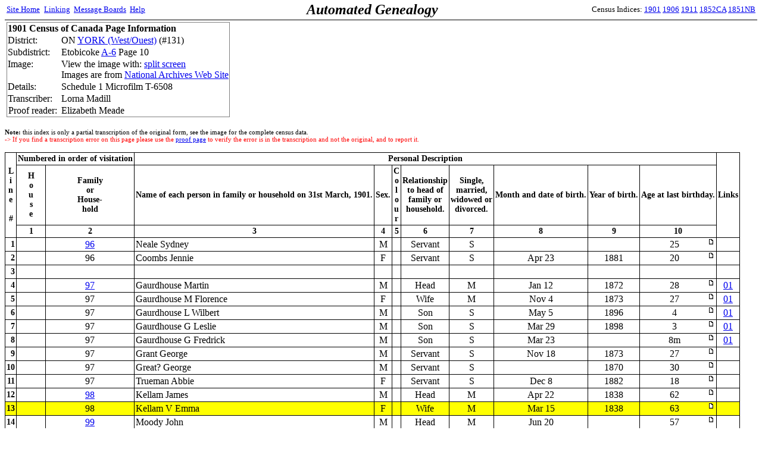

--- FILE ---
content_type: text/html;charset=ISO-8859-1
request_url: http://automatedgenealogy.com/census/View.jsp?id=13876&highlight=13
body_size: 39088
content:

<!DOCTYPE HTML PUBLIC "-//W3C//DTD HTML 4.01 Transitional//EN">
<html>

<head>
<title>Automated Genealogy 1901 Census Transcription Project</title>
<meta http-equiv="Content-Type" content="text/html; charset=ISO-8859-1">
<link REL="STYLESHEET" HREF="/census/site.css" TYPE="text/css">
</head>
<body bgcolor="#FFFFFF" style="margin-top: 0">








<table bgcolor="white" width="100%" cellspacing="0" style="border-bottom: 1px solid #000000; padding: 2">
<tr>
  <td align="left" width2="150"><small><a href="/index.html" target="_top">Site&nbsp;Home</a>&nbsp;<a href="/uidlinks/LinkCentre.jsp" style="padding-left: 4;">Linking</a>&nbsp;&nbsp;<a href="http://forum.automatedgenealogy.com/phpBB3/index.php" target="_top">Message&nbsp;Boards</a>&nbsp;&nbsp;<a href="http://automatedgenealogy.com/wiki/wiki/Main">Help</a></small></td>
  <td align="left" style="font-family: verdana; font-size: 24px; font-weight: bold"><i>Automated&nbsp;Genealogy</i></td>
  <td align="right" width="150"><small>
Census&nbsp;Indices:&nbsp;<a href="/census/index.jsp?locale=en" target="_top">1901</a>&nbsp;<a href="/census06/index.jsp?locale=en" target="_top">1906</a>&nbsp;<a href="/census11/index.jsp?locale=en" target="_top">1911</a>&nbsp;<a href="/census52/index.jsp?locale=en" target="_top">1852CA</a>&nbsp;<a href="/censusnb51/index.jsp?locale=en" target="_top">1851NB</a></small></td>
</tr>
</table>




<table width="100%" border="0"><tr><td>
<table frame="box" rules="none">
<tr><td colspan="2"><b>1901 Census of Canada Page Information</b></td></tr>

<tr><td>District:</td><td>ON <a href="District.jsp?districtId=131">YORK (West/Ouest)</a> (#131)</td></tr>
<tr><td>Subdistrict:</td><td>Etobicoke
    <a href="EnumerationDistrict.jsp?id=1071">A-6</a>
    Page 10</td></tr>
<tr><td valign="top">Image:</td>


<td>View the image with:
<a href="ViewFrame.jsp?id=13876&amp;highlight=13">split screen</a><br>Images are from <a href="http://www.bac-lac.gc.ca/eng/census/1901/Pages/about-census.aspx" target="_new">National Archives Web Site</a></td>

</tr>
<tr><td>Details:</td><td>Schedule 1 Microfilm T-6508</td></tr>

<tr><td>Transcriber:&nbsp;&nbsp;</td><td>Lorna Madill</td></tr>


<tr><td style="padding: 0 6 0 2">Proof&nbsp;reader:</td><td>Elizabeth Meade</td></tr>


</table>
</td><td align="center" style="padding: 10" width="468"
<!-- test -->



</td></tr></table>
<!-- SELECT line FROM fieldnote WHERE pageId=13876 -->
<!-- put(4,150634357) -->
<!-- put(5,150634358) -->
<!-- put(6,150634360) -->
<!-- put(7,150634361) -->
<!-- put(8,150634362) -->
<!-- put(15,15085) -->
<!-- put(16,150634319) -->
<!-- put(20,150634320) -->
<!-- put(21,150288136) -->
<!-- put(28,150288138) -->
<!-- put(36,150634313) -->
<!-- put(37,150634314) -->
<!-- put(38,150634315) -->
<!-- put(39,150634316) -->
<!-- put(40,150634317) -->
<!-- put(41,150634318) -->

<p><small><small><b>Note:</b> this index is only a partial transcription of the original form, see the image for the complete census data.

<br><font color="red"><blink>-&gt;</blink> If you find a transcription error on this page please use the

<a href="ProofFrame.jsp?id=13876">proof page</a>

to verify the error is in the transcription and not the original, and to report it.</font>
</small></small></p>
<table frame="box" rules="all" cellpadding="2" bordercolor="black" STYLE="border-collapse: collapse">
<tr class="Header">
    <td align="center" rowspan="3">L<br />i<br />n<br />e<br />&nbsp;<br />#</td>
    <td align="center" colspan="2">Numbered in order of visitation</td>
    <td align="center" colspan="8">Personal Description</td>

    <td align="center" rowspan="3">Links</td>

</tr>
<tr class="Header">
    <td align="center">H<br />o<br />u<br />s<br />e</td>
    <td align="center">Family<br />or<br />House-<br />hold</td>

    <td align="center">Name&nbsp;of&nbsp;each&nbsp;person in family or household on 31st March, 1901.</td>
    <td align="center">Sex.</td>
    <td align="center">C<br />o<br />l<br />o<br />u<br />r</td>
    <td align="center">Relationship<br />to head of<br />family or<br />household.</td>
    <td align="center">Single,<br>married,<br>widowed or<br>divorced.</td>
    <td align="center">Month and date of birth.</td>
    <td align="center">Year of birth.</td>
    <td align="center">Age at last birthday.</td>
</tr>
<tr class="Header">
  <th>1</th>
  <th>2</th>
  <th>3</th>
  <th>4</th>
  <th>5</th>
  <th>6</th>
  <th>7</th>
  <th>8</th>
  <th>9</th>
  <th>10</th>
</tr>

<tr class="Hand">
<td align="right" class="Header">1</td>
<td>&nbsp;</td>

<td align="center"><a href="DisplayHousehold.jsp?sdid=1071&amp;household=96">96</a></td>

<td>Neale Sydney</td>
<td align="center">M</td>
<td>&nbsp;</td>
<td align="center">Servant</td>
<td align="center">S</td>
<td align="center">&nbsp;&nbsp;&nbsp;</td>
<td align="center">&nbsp;</td>
<td align="center">
<table width="100%" border="0" cellpadding="0" cellspacing="0"><tr><td align="center">
25
</td>
<td align="right" valign="top" width="12">

<a href="View.jsp?id=13876&amp;highlight=1"><img border="0" src="images/icon_minipost.gif" alt="page icon"></a>

</td></tr></table>
</td>

<td>&nbsp;</td>


</tr>

<tr class="Hand">
<td align="right" class="Header">2</td>
<td>&nbsp;</td>

<td align="center">96</td>

<td>Coombs Jennie</td>
<td align="center">F</td>
<td>&nbsp;</td>
<td align="center">Servant</td>
<td align="center">S</td>
<td align="center">Apr&nbsp;23</td>
<td align="center">1881</td>
<td align="center">
<table width="100%" border="0" cellpadding="0" cellspacing="0"><tr><td align="center">
20
</td>
<td align="right" valign="top" width="12">

<a href="View.jsp?id=13876&amp;highlight=2"><img border="0" src="images/icon_minipost.gif" alt="page icon"></a>

</td></tr></table>
</td>

<td>&nbsp;</td>


</tr>

<tr class="Hand">
<td align="right" class="Header">3</td>
<td>&nbsp;</td>

<td align="center">&nbsp;</td>

<td> &nbsp;</td>
<td align="center">&nbsp;</td>
<td>&nbsp;</td>
<td align="center">&nbsp;</td>
<td align="center">&nbsp;</td>
<td align="center">&nbsp;&nbsp;&nbsp;</td>
<td align="center">&nbsp;</td>
<td align="center">
<table width="100%" border="0" cellpadding="0" cellspacing="0"><tr><td align="center">
&nbsp;
</td>
<td align="right" valign="top" width="12">

</td></tr></table>
</td>

<td>&nbsp;</td>


</tr>

<tr class="Hand">
<td align="right" class="Header">4</td>
<td>&nbsp;</td>

<td align="center"><a href="DisplayHousehold.jsp?sdid=1071&amp;household=97">97</a></td>

<td>Gaurdhouse Martin</td>
<td align="center">M</td>
<td>&nbsp;</td>
<td align="center">Head</td>
<td align="center">M</td>
<td align="center">Jan&nbsp;12</td>
<td align="center">1872</td>
<td align="center">
<table width="100%" border="0" cellpadding="0" cellspacing="0"><tr><td align="center">
28
</td>
<td align="right" valign="top" width="12">

<a href="View.jsp?id=13876&amp;highlight=4"><img border="0" src="images/icon_minipost.gif" alt="page icon"></a>

</td></tr></table>
</td>

<td align="center"><a href="/uidlinks/Links.jsp?uid=150634357" title="View linked records:&#10;1901 Census&#10;1911 Census">01</a></td>


</tr>

<tr class="Hand">
<td align="right" class="Header">5</td>
<td>&nbsp;</td>

<td align="center">97</td>

<td>Gaurdhouse M Florence</td>
<td align="center">F</td>
<td>&nbsp;</td>
<td align="center">Wife</td>
<td align="center">M</td>
<td align="center">Nov&nbsp;4</td>
<td align="center">1873</td>
<td align="center">
<table width="100%" border="0" cellpadding="0" cellspacing="0"><tr><td align="center">
27
</td>
<td align="right" valign="top" width="12">

<a href="View.jsp?id=13876&amp;highlight=5"><img border="0" src="images/icon_minipost.gif" alt="page icon"></a>

</td></tr></table>
</td>

<td align="center"><a href="/uidlinks/Links.jsp?uid=150634358" title="View linked records:&#10;1901 Census&#10;1911 Census">01</a></td>


</tr>

<tr class="Hand">
<td align="right" class="Header">6</td>
<td>&nbsp;</td>

<td align="center">97</td>

<td>Gaurdhouse L Wilbert</td>
<td align="center">M</td>
<td>&nbsp;</td>
<td align="center">Son</td>
<td align="center">S</td>
<td align="center">May&nbsp;5</td>
<td align="center">1896</td>
<td align="center">
<table width="100%" border="0" cellpadding="0" cellspacing="0"><tr><td align="center">
4
</td>
<td align="right" valign="top" width="12">

<a href="View.jsp?id=13876&amp;highlight=6"><img border="0" src="images/icon_minipost.gif" alt="page icon"></a>

</td></tr></table>
</td>

<td align="center"><a href="/uidlinks/Links.jsp?uid=150634360" title="View linked records:&#10;1901 Census&#10;1911 Census">01</a></td>


</tr>

<tr class="Hand">
<td align="right" class="Header">7</td>
<td>&nbsp;</td>

<td align="center">97</td>

<td>Gaurdhouse G Leslie</td>
<td align="center">M</td>
<td>&nbsp;</td>
<td align="center">Son</td>
<td align="center">S</td>
<td align="center">Mar&nbsp;29</td>
<td align="center">1898</td>
<td align="center">
<table width="100%" border="0" cellpadding="0" cellspacing="0"><tr><td align="center">
3
</td>
<td align="right" valign="top" width="12">

<a href="View.jsp?id=13876&amp;highlight=7"><img border="0" src="images/icon_minipost.gif" alt="page icon"></a>

</td></tr></table>
</td>

<td align="center"><a href="/uidlinks/Links.jsp?uid=150634361" title="View linked records:&#10;1901 Census&#10;1911 Census">01</a></td>


</tr>

<tr class="Hand">
<td align="right" class="Header">8</td>
<td>&nbsp;</td>

<td align="center">97</td>

<td>Gaurdhouse G Fredrick</td>
<td align="center">M</td>
<td>&nbsp;</td>
<td align="center">Son</td>
<td align="center">S</td>
<td align="center">Mar&nbsp;23</td>
<td align="center">&nbsp;</td>
<td align="center">
<table width="100%" border="0" cellpadding="0" cellspacing="0"><tr><td align="center">
8m
</td>
<td align="right" valign="top" width="12">

<a href="View.jsp?id=13876&amp;highlight=8"><img border="0" src="images/icon_minipost.gif" alt="page icon"></a>

</td></tr></table>
</td>

<td align="center"><a href="/uidlinks/Links.jsp?uid=150634362" title="View linked records:&#10;1901 Census&#10;1911 Census">01</a></td>


</tr>

<tr class="Hand">
<td align="right" class="Header">9</td>
<td>&nbsp;</td>

<td align="center">97</td>

<td>Grant George</td>
<td align="center">M</td>
<td>&nbsp;</td>
<td align="center">Servant</td>
<td align="center">S</td>
<td align="center">Nov&nbsp;18</td>
<td align="center">1873</td>
<td align="center">
<table width="100%" border="0" cellpadding="0" cellspacing="0"><tr><td align="center">
27
</td>
<td align="right" valign="top" width="12">

<a href="View.jsp?id=13876&amp;highlight=9"><img border="0" src="images/icon_minipost.gif" alt="page icon"></a>

</td></tr></table>
</td>

<td>&nbsp;</td>


</tr>

<tr class="Hand">
<td align="right" class="Header">10</td>
<td>&nbsp;</td>

<td align="center">97</td>

<td>Great? George</td>
<td align="center">M</td>
<td>&nbsp;</td>
<td align="center">Servant</td>
<td align="center">S</td>
<td align="center">&nbsp;&nbsp;&nbsp;</td>
<td align="center">1870</td>
<td align="center">
<table width="100%" border="0" cellpadding="0" cellspacing="0"><tr><td align="center">
30
</td>
<td align="right" valign="top" width="12">

<a href="View.jsp?id=13876&amp;highlight=10"><img border="0" src="images/icon_minipost.gif" alt="page icon"></a>

</td></tr></table>
</td>

<td>&nbsp;</td>


</tr>

<tr class="Hand">
<td align="right" class="Header">11<a name="highlight"></a></td>
<td>&nbsp;</td>

<td align="center">97</td>

<td>Trueman Abbie</td>
<td align="center">F</td>
<td>&nbsp;</td>
<td align="center">Servant</td>
<td align="center">S</td>
<td align="center">Dec&nbsp;8</td>
<td align="center">1882</td>
<td align="center">
<table width="100%" border="0" cellpadding="0" cellspacing="0"><tr><td align="center">
18
</td>
<td align="right" valign="top" width="12">

<a href="View.jsp?id=13876&amp;highlight=11"><img border="0" src="images/icon_minipost.gif" alt="page icon"></a>

</td></tr></table>
</td>

<td>&nbsp;</td>


</tr>

<tr class="Hand">
<td align="right" class="Header">12</td>
<td>&nbsp;</td>

<td align="center"><a href="DisplayHousehold.jsp?sdid=1071&amp;household=98">98</a></td>

<td>Kellam James</td>
<td align="center">M</td>
<td>&nbsp;</td>
<td align="center">Head</td>
<td align="center">M</td>
<td align="center">Apr&nbsp;22</td>
<td align="center">1838</td>
<td align="center">
<table width="100%" border="0" cellpadding="0" cellspacing="0"><tr><td align="center">
62
</td>
<td align="right" valign="top" width="12">

<a href="View.jsp?id=13876&amp;highlight=12"><img border="0" src="images/icon_minipost.gif" alt="page icon"></a>

</td></tr></table>
</td>

<td>&nbsp;</td>


</tr>

<tr class="Hand" bgcolor="yellow">
<td align="right" class="Header">13</td>
<td>&nbsp;</td>

<td align="center">98</td>

<td>Kellam V Emma</td>
<td align="center">F</td>
<td>&nbsp;</td>
<td align="center">Wife</td>
<td align="center">M</td>
<td align="center">Mar&nbsp;15</td>
<td align="center">1838</td>
<td align="center">
<table width="100%" border="0" cellpadding="0" cellspacing="0"><tr><td align="center">
63
</td>
<td align="right" valign="top" width="12">

<a href="View.jsp?id=13876&amp;highlight=13"><img border="0" src="images/icon_minipost.gif" alt="page icon"></a>

</td></tr></table>
</td>

<td>&nbsp;</td>


</tr>

<tr class="Hand">
<td align="right" class="Header">14</td>
<td>&nbsp;</td>

<td align="center"><a href="DisplayHousehold.jsp?sdid=1071&amp;household=99">99</a></td>

<td>Moody John</td>
<td align="center">M</td>
<td>&nbsp;</td>
<td align="center">Head</td>
<td align="center">M</td>
<td align="center">Jun&nbsp;20</td>
<td align="center">&nbsp;</td>
<td align="center">
<table width="100%" border="0" cellpadding="0" cellspacing="0"><tr><td align="center">
57
</td>
<td align="right" valign="top" width="12">

<a href="View.jsp?id=13876&amp;highlight=14"><img border="0" src="images/icon_minipost.gif" alt="page icon"></a>

</td></tr></table>
</td>

<td>&nbsp;</td>


</tr>

<tr class="Hand">
<td align="right" class="Header">15</td>
<td>&nbsp;</td>

<td align="center">99</td>

<td>Moody Elizabeth</td>
<td align="center">F</td>
<td>&nbsp;</td>
<td align="center">Wife</td>
<td align="center">M</td>
<td align="center">Jul&nbsp;22</td>
<td align="center">1852</td>
<td align="center">
<table width="100%" border="0" cellpadding="0" cellspacing="0"><tr><td align="center">
48
</td>
<td align="right" valign="top" width="12">

<a href="View.jsp?id=13876&amp;highlight=15"><img border="0" src="images/icon_minipost.gif" alt="page icon"></a>

</td></tr></table>
</td>

<td align="center"><a href="/uidlinks/Links.jsp?uid=15085" title="View linked records:&#10;1901 Census&#10;1911 Census">01</a></td>


</tr>

<tr class="Hand">
<td align="right" class="Header">16</td>
<td>&nbsp;</td>

<td align="center">99</td>

<td>Moody W John</td>
<td align="center">M</td>
<td>&nbsp;</td>
<td align="center">Son</td>
<td align="center">S</td>
<td align="center">Jan&nbsp;19</td>
<td align="center">1873</td>
<td align="center">
<table width="100%" border="0" cellpadding="0" cellspacing="0"><tr><td align="center">
28
</td>
<td align="right" valign="top" width="12">

<a href="View.jsp?id=13876&amp;highlight=16"><img border="0" src="images/icon_minipost.gif" alt="page icon"></a>

</td></tr></table>
</td>

<td align="center"><a href="/uidlinks/Links.jsp?uid=150634319" title="View linked records:&#10;1901 Census&#10;1911 Census">01</a></td>


</tr>

<tr class="Hand">
<td align="right" class="Header">17</td>
<td>&nbsp;</td>

<td align="center">99</td>

<td>Moody J Sarah</td>
<td align="center">F</td>
<td>&nbsp;</td>
<td align="center">Daughter</td>
<td align="center">S</td>
<td align="center">Mar&nbsp;11</td>
<td align="center">1877</td>
<td align="center">
<table width="100%" border="0" cellpadding="0" cellspacing="0"><tr><td align="center">
24
</td>
<td align="right" valign="top" width="12">

<a href="View.jsp?id=13876&amp;highlight=17"><img border="0" src="images/icon_minipost.gif" alt="page icon"></a>

</td></tr></table>
</td>

<td>&nbsp;</td>


</tr>

<tr class="Hand">
<td align="right" class="Header">18</td>
<td>&nbsp;</td>

<td align="center">99</td>

<td>Moody W Robert</td>
<td align="center">M</td>
<td>&nbsp;</td>
<td align="center">Son</td>
<td align="center">S</td>
<td align="center">Apr&nbsp;29</td>
<td align="center">1879</td>
<td align="center">
<table width="100%" border="0" cellpadding="0" cellspacing="0"><tr><td align="center">
21
</td>
<td align="right" valign="top" width="12">

<a href="View.jsp?id=13876&amp;highlight=18"><img border="0" src="images/icon_minipost.gif" alt="page icon"></a>

</td></tr></table>
</td>

<td>&nbsp;</td>


</tr>

<tr class="Hand">
<td align="right" class="Header">19</td>
<td>&nbsp;</td>

<td align="center">99</td>

<td>Moody M Mary</td>
<td align="center">F</td>
<td>&nbsp;</td>
<td align="center">Daughter</td>
<td align="center">S</td>
<td align="center">Jan&nbsp;26</td>
<td align="center">1881</td>
<td align="center">
<table width="100%" border="0" cellpadding="0" cellspacing="0"><tr><td align="center">
20
</td>
<td align="right" valign="top" width="12">

<a href="View.jsp?id=13876&amp;highlight=19"><img border="0" src="images/icon_minipost.gif" alt="page icon"></a>

</td></tr></table>
</td>

<td>&nbsp;</td>


</tr>

<tr class="Hand">
<td align="right" class="Header">20</td>
<td>&nbsp;</td>

<td align="center">99</td>

<td>Moody W. George</td>
<td align="center">M</td>
<td>&nbsp;</td>
<td align="center">Son</td>
<td align="center">S</td>
<td align="center">Apr&nbsp;9</td>
<td align="center">1888</td>
<td align="center">
<table width="100%" border="0" cellpadding="0" cellspacing="0"><tr><td align="center">
13
</td>
<td align="right" valign="top" width="12">

<a href="View.jsp?id=13876&amp;highlight=20"><img border="0" src="images/icon_minipost.gif" alt="page icon"></a>

</td></tr></table>
</td>

<td align="center"><a href="/uidlinks/Links.jsp?uid=150634320" title="View linked records:&#10;1901 Census&#10;1911 Census">01</a></td>


</tr>

<tr class="Hand">
<td align="right" class="Header">21</td>
<td>&nbsp;</td>

<td align="center"><a href="DisplayHousehold.jsp?sdid=1071&amp;household=100">100</a></td>

<td>Codlin Thomas</td>
<td align="center">M</td>
<td>&nbsp;</td>
<td align="center">Head</td>
<td align="center">M</td>
<td align="center">&nbsp;&nbsp;&nbsp;</td>
<td align="center">1840</td>
<td align="center">
<table width="100%" border="0" cellpadding="0" cellspacing="0"><tr><td align="center">
62
</td>
<td align="right" valign="top" width="12">

<a href="View.jsp?id=13876&amp;highlight=21"><img border="0" src="images/icon_minipost.gif" alt="page icon"></a>

</td></tr></table>
</td>

<td align="center"><a href="/uidlinks/Links.jsp?uid=150288136" title="View linked records:&#10;1901 Census&#10;1911 Census">01</a></td>


</tr>

<tr class="Hand">
<td align="right" class="Header">22</td>
<td>&nbsp;</td>

<td align="center">100</td>

<td>Codlin E Annie</td>
<td align="center">F</td>
<td>&nbsp;</td>
<td align="center">Wife</td>
<td align="center">M</td>
<td align="center">Oct&nbsp;7</td>
<td align="center">&nbsp;</td>
<td align="center">
<table width="100%" border="0" cellpadding="0" cellspacing="0"><tr><td align="center">
44
</td>
<td align="right" valign="top" width="12">

<a href="View.jsp?id=13876&amp;highlight=22"><img border="0" src="images/icon_minipost.gif" alt="page icon"></a>

</td></tr></table>
</td>

<td>&nbsp;</td>


</tr>

<tr class="Hand">
<td align="right" class="Header">23</td>
<td>&nbsp;</td>

<td align="center">100</td>

<td>Codlin James</td>
<td align="center">M</td>
<td>&nbsp;</td>
<td align="center">Son</td>
<td align="center">S</td>
<td align="center">Aug&nbsp;19</td>
<td align="center">1880</td>
<td align="center">
<table width="100%" border="0" cellpadding="0" cellspacing="0"><tr><td align="center">
20
</td>
<td align="right" valign="top" width="12">

<a href="View.jsp?id=13876&amp;highlight=23"><img border="0" src="images/icon_minipost.gif" alt="page icon"></a>

</td></tr></table>
</td>

<td>&nbsp;</td>


</tr>

<tr class="Hand">
<td align="right" class="Header">24</td>
<td>&nbsp;</td>

<td align="center">100</td>

<td>Codlin Fredrick</td>
<td align="center">M</td>
<td>&nbsp;</td>
<td align="center">Son</td>
<td align="center">S</td>
<td align="center">Jan&nbsp;12</td>
<td align="center">1882</td>
<td align="center">
<table width="100%" border="0" cellpadding="0" cellspacing="0"><tr><td align="center">
19
</td>
<td align="right" valign="top" width="12">

<a href="View.jsp?id=13876&amp;highlight=24"><img border="0" src="images/icon_minipost.gif" alt="page icon"></a>

</td></tr></table>
</td>

<td>&nbsp;</td>


</tr>

<tr class="Hand">
<td align="right" class="Header">25</td>
<td>&nbsp;</td>

<td align="center">100</td>

<td>Codlin Ida</td>
<td align="center">F</td>
<td>&nbsp;</td>
<td align="center">Daughter</td>
<td align="center">S</td>
<td align="center">Jul&nbsp;19</td>
<td align="center">1884</td>
<td align="center">
<table width="100%" border="0" cellpadding="0" cellspacing="0"><tr><td align="center">
16
</td>
<td align="right" valign="top" width="12">

<a href="View.jsp?id=13876&amp;highlight=25"><img border="0" src="images/icon_minipost.gif" alt="page icon"></a>

</td></tr></table>
</td>

<td>&nbsp;</td>


</tr>

<tr class="Hand">
<td align="right" class="Header">26</td>
<td>&nbsp;</td>

<td align="center">100</td>

<td>Codlin Ethel</td>
<td align="center">F</td>
<td>&nbsp;</td>
<td align="center">Daughter</td>
<td align="center">S</td>
<td align="center">Jan&nbsp;23</td>
<td align="center">1889</td>
<td align="center">
<table width="100%" border="0" cellpadding="0" cellspacing="0"><tr><td align="center">
12
</td>
<td align="right" valign="top" width="12">

<a href="View.jsp?id=13876&amp;highlight=26"><img border="0" src="images/icon_minipost.gif" alt="page icon"></a>

</td></tr></table>
</td>

<td>&nbsp;</td>


</tr>

<tr class="Hand">
<td align="right" class="Header">27</td>
<td>&nbsp;</td>

<td align="center">100</td>

<td>Codlin George</td>
<td align="center">M</td>
<td>&nbsp;</td>
<td align="center">Son</td>
<td align="center">S</td>
<td align="center">Feb&nbsp;24</td>
<td align="center">1891</td>
<td align="center">
<table width="100%" border="0" cellpadding="0" cellspacing="0"><tr><td align="center">
10
</td>
<td align="right" valign="top" width="12">

<a href="View.jsp?id=13876&amp;highlight=27"><img border="0" src="images/icon_minipost.gif" alt="page icon"></a>

</td></tr></table>
</td>

<td>&nbsp;</td>


</tr>

<tr class="Hand">
<td align="right" class="Header">28</td>
<td>&nbsp;</td>

<td align="center"><a href="DisplayHousehold.jsp?sdid=1071&amp;household=101">101</a></td>

<td>Appleby Thomas</td>
<td align="center">M</td>
<td>&nbsp;</td>
<td align="center">Head</td>
<td align="center">M</td>
<td align="center">May&nbsp;29</td>
<td align="center">1853</td>
<td align="center">
<table width="100%" border="0" cellpadding="0" cellspacing="0"><tr><td align="center">
47
</td>
<td align="right" valign="top" width="12">

<a href="View.jsp?id=13876&amp;highlight=28"><img border="0" src="images/icon_minipost.gif" alt="page icon"></a>

</td></tr></table>
</td>

<td align="center"><a href="/uidlinks/Links.jsp?uid=150288138" title="View linked records:&#10;1901 Census&#10;1911 Census">01</a></td>


</tr>

<tr class="Hand">
<td align="right" class="Header">29</td>
<td>&nbsp;</td>

<td align="center">101</td>

<td>Appleby J Eliza</td>
<td align="center">F</td>
<td>&nbsp;</td>
<td align="center">Wife</td>
<td align="center">M</td>
<td align="center">May&nbsp;24</td>
<td align="center">1871</td>
<td align="center">
<table width="100%" border="0" cellpadding="0" cellspacing="0"><tr><td align="center">
39
</td>
<td align="right" valign="top" width="12">

<a href="View.jsp?id=13876&amp;highlight=29"><img border="0" src="images/icon_minipost.gif" alt="page icon"></a>

</td></tr></table>
</td>

<td>&nbsp;</td>


</tr>

<tr class="Hand">
<td align="right" class="Header">30</td>
<td>&nbsp;</td>

<td align="center">101</td>

<td>Appleby ? William</td>
<td align="center">M</td>
<td>&nbsp;</td>
<td align="center">Son</td>
<td align="center">S</td>
<td align="center">Jun&nbsp;22</td>
<td align="center">1884</td>
<td align="center">
<table width="100%" border="0" cellpadding="0" cellspacing="0"><tr><td align="center">
16
</td>
<td align="right" valign="top" width="12">

<a href="View.jsp?id=13876&amp;highlight=30"><img border="0" src="images/icon_minipost.gif" alt="page icon"></a>

</td></tr></table>
</td>

<td>&nbsp;</td>


</tr>

<tr class="Hand">
<td align="right" class="Header">31</td>
<td>&nbsp;</td>

<td align="center">101</td>

<td>Appleby B Oliver</td>
<td align="center">M</td>
<td>&nbsp;</td>
<td align="center">Son</td>
<td align="center">S</td>
<td align="center">Sep&nbsp;6</td>
<td align="center">1887</td>
<td align="center">
<table width="100%" border="0" cellpadding="0" cellspacing="0"><tr><td align="center">
13
</td>
<td align="right" valign="top" width="12">

<a href="View.jsp?id=13876&amp;highlight=31"><img border="0" src="images/icon_minipost.gif" alt="page icon"></a>

</td></tr></table>
</td>

<td>&nbsp;</td>


</tr>

<tr class="Hand">
<td align="right" class="Header">32</td>
<td>&nbsp;</td>

<td align="center">101</td>

<td>Appleby F Franklin</td>
<td align="center">M</td>
<td>&nbsp;</td>
<td align="center">Son</td>
<td align="center">S</td>
<td align="center">Aug&nbsp;28</td>
<td align="center">1889</td>
<td align="center">
<table width="100%" border="0" cellpadding="0" cellspacing="0"><tr><td align="center">
11
</td>
<td align="right" valign="top" width="12">

<a href="View.jsp?id=13876&amp;highlight=32"><img border="0" src="images/icon_minipost.gif" alt="page icon"></a>

</td></tr></table>
</td>

<td>&nbsp;</td>


</tr>

<tr class="Hand">
<td align="right" class="Header">33</td>
<td>&nbsp;</td>

<td align="center">101</td>

<td>Appleby J Orris</td>
<td align="center">F</td>
<td>&nbsp;</td>
<td align="center">Daughter</td>
<td align="center">S</td>
<td align="center">Aug&nbsp;30</td>
<td align="center">1892</td>
<td align="center">
<table width="100%" border="0" cellpadding="0" cellspacing="0"><tr><td align="center">
8
</td>
<td align="right" valign="top" width="12">

<a href="View.jsp?id=13876&amp;highlight=33"><img border="0" src="images/icon_minipost.gif" alt="page icon"></a>

</td></tr></table>
</td>

<td>&nbsp;</td>


</tr>

<tr class="Hand">
<td align="right" class="Header">34</td>
<td>&nbsp;</td>

<td align="center">101</td>

<td>Appleby A Rubenia?</td>
<td align="center">F</td>
<td>&nbsp;</td>
<td align="center">Daughter</td>
<td align="center">S</td>
<td align="center">Oct&nbsp;25</td>
<td align="center">&nbsp;</td>
<td align="center">
<table width="100%" border="0" cellpadding="0" cellspacing="0"><tr><td align="center">
6
</td>
<td align="right" valign="top" width="12">

<a href="View.jsp?id=13876&amp;highlight=34"><img border="0" src="images/icon_minipost.gif" alt="page icon"></a>

</td></tr></table>
</td>

<td>&nbsp;</td>


</tr>

<tr class="Hand">
<td align="right" class="Header">35</td>
<td>&nbsp;</td>

<td align="center">101</td>

<td>Appleby H Alice</td>
<td align="center">F</td>
<td>&nbsp;</td>
<td align="center">Daughter</td>
<td align="center">S</td>
<td align="center">Dec&nbsp;14</td>
<td align="center">1900</td>
<td align="center">
<table width="100%" border="0" cellpadding="0" cellspacing="0"><tr><td align="center">
1
</td>
<td align="right" valign="top" width="12">

<a href="View.jsp?id=13876&amp;highlight=35"><img border="0" src="images/icon_minipost.gif" alt="page icon"></a>

</td></tr></table>
</td>

<td>&nbsp;</td>


</tr>

<tr class="Hand">
<td align="right" class="Header">36</td>
<td>&nbsp;</td>

<td align="center"><a href="DisplayHousehold.jsp?sdid=1071&amp;household=102">102</a></td>

<td>Colhoun John</td>
<td align="center">M</td>
<td>&nbsp;</td>
<td align="center">Head</td>
<td align="center">M</td>
<td align="center">Mar&nbsp;20</td>
<td align="center">1864</td>
<td align="center">
<table width="100%" border="0" cellpadding="0" cellspacing="0"><tr><td align="center">
36
</td>
<td align="right" valign="top" width="12">

<a href="View.jsp?id=13876&amp;highlight=36"><img border="0" src="images/icon_minipost.gif" alt="page icon"></a>

</td></tr></table>
</td>

<td align="center"><a href="/uidlinks/Links.jsp?uid=150634313" title="View linked records:&#10;1901 Census&#10;1911 Census">01</a></td>


</tr>

<tr class="Hand">
<td align="right" class="Header">37</td>
<td>&nbsp;</td>

<td align="center">102</td>

<td>Colhoun Emly</td>
<td align="center">F</td>
<td>&nbsp;</td>
<td align="center">Wife</td>
<td align="center">M</td>
<td align="center">Aug&nbsp;28</td>
<td align="center">1867</td>
<td align="center">
<table width="100%" border="0" cellpadding="0" cellspacing="0"><tr><td align="center">
33
</td>
<td align="right" valign="top" width="12">

<a href="View.jsp?id=13876&amp;highlight=37"><img border="0" src="images/icon_minipost.gif" alt="page icon"></a>

</td></tr></table>
</td>

<td align="center"><a href="/uidlinks/Links.jsp?uid=150634314" title="View linked records:&#10;1901 Census&#10;1911 Census">01</a></td>


</tr>

<tr class="Hand">
<td align="right" class="Header">38</td>
<td>&nbsp;</td>

<td align="center">102</td>

<td>Colhoun K Ella</td>
<td align="center">F</td>
<td>&nbsp;</td>
<td align="center">Daughter</td>
<td align="center">S</td>
<td align="center">Aug&nbsp;31</td>
<td align="center">1893</td>
<td align="center">
<table width="100%" border="0" cellpadding="0" cellspacing="0"><tr><td align="center">
7
</td>
<td align="right" valign="top" width="12">

<a href="View.jsp?id=13876&amp;highlight=38"><img border="0" src="images/icon_minipost.gif" alt="page icon"></a>

</td></tr></table>
</td>

<td align="center"><a href="/uidlinks/Links.jsp?uid=150634315" title="View linked records:&#10;1901 Census&#10;1911 Census">01</a></td>


</tr>

<tr class="Hand">
<td align="right" class="Header">39</td>
<td>&nbsp;</td>

<td align="center">102</td>

<td>Colhoun E John</td>
<td align="center">M</td>
<td>&nbsp;</td>
<td align="center">Son</td>
<td align="center">S</td>
<td align="center">Oct&nbsp;30</td>
<td align="center">1895</td>
<td align="center">
<table width="100%" border="0" cellpadding="0" cellspacing="0"><tr><td align="center">
5
</td>
<td align="right" valign="top" width="12">

<a href="View.jsp?id=13876&amp;highlight=39"><img border="0" src="images/icon_minipost.gif" alt="page icon"></a>

</td></tr></table>
</td>

<td align="center"><a href="/uidlinks/Links.jsp?uid=150634316" title="View linked records:&#10;1901 Census&#10;1911 Census">01</a></td>


</tr>

<tr class="Hand">
<td align="right" class="Header">40</td>
<td>&nbsp;</td>

<td align="center">102</td>

<td>Colhoun Percy</td>
<td align="center">M</td>
<td>&nbsp;</td>
<td align="center">Son</td>
<td align="center">S</td>
<td align="center">Jan&nbsp;18</td>
<td align="center">1898</td>
<td align="center">
<table width="100%" border="0" cellpadding="0" cellspacing="0"><tr><td align="center">
3
</td>
<td align="right" valign="top" width="12">

<a href="View.jsp?id=13876&amp;highlight=40"><img border="0" src="images/icon_minipost.gif" alt="page icon"></a>

</td></tr></table>
</td>

<td align="center"><a href="/uidlinks/Links.jsp?uid=150634317" title="View linked records:&#10;1901 Census&#10;1911 Census">01</a></td>


</tr>

<tr class="Hand">
<td align="right" class="Header">41</td>
<td>&nbsp;</td>

<td align="center">102</td>

<td>Colhoun Emly</td>
<td align="center">F</td>
<td>&nbsp;</td>
<td align="center">Daughter</td>
<td align="center">S</td>
<td align="center">Mar&nbsp;22</td>
<td align="center">1900</td>
<td align="center">
<table width="100%" border="0" cellpadding="0" cellspacing="0"><tr><td align="center">
1
</td>
<td align="right" valign="top" width="12">

<a href="View.jsp?id=13876&amp;highlight=41"><img border="0" src="images/icon_minipost.gif" alt="page icon"></a>

</td></tr></table>
</td>

<td align="center"><a href="/uidlinks/Links.jsp?uid=150634318" title="View linked records:&#10;1901 Census&#10;1911 Census">01</a></td>


</tr>

<tr class="Hand">
<td align="right" class="Header">42</td>
<td>&nbsp;</td>

<td align="center">&nbsp;</td>

<td> &nbsp;</td>
<td align="center">&nbsp;</td>
<td>&nbsp;</td>
<td align="center">&nbsp;</td>
<td align="center">&nbsp;</td>
<td align="center">&nbsp;&nbsp;&nbsp;</td>
<td align="center">&nbsp;</td>
<td align="center">
<table width="100%" border="0" cellpadding="0" cellspacing="0"><tr><td align="center">
&nbsp;
</td>
<td align="right" valign="top" width="12">

</td></tr></table>
</td>

<td>&nbsp;</td>


</tr>

<tr class="Hand">
<td align="right" class="Header">43</td>
<td>&nbsp;</td>

<td align="center">&nbsp;</td>

<td> &nbsp;</td>
<td align="center">&nbsp;</td>
<td>&nbsp;</td>
<td align="center">&nbsp;</td>
<td align="center">&nbsp;</td>
<td align="center">&nbsp;&nbsp;&nbsp;</td>
<td align="center">&nbsp;</td>
<td align="center">
<table width="100%" border="0" cellpadding="0" cellspacing="0"><tr><td align="center">
&nbsp;
</td>
<td align="right" valign="top" width="12">

</td></tr></table>
</td>

<td>&nbsp;</td>


</tr>

<tr class="Hand">
<td align="right" class="Header">44</td>
<td>&nbsp;</td>

<td align="center">&nbsp;</td>

<td> &nbsp;</td>
<td align="center">&nbsp;</td>
<td>&nbsp;</td>
<td align="center">&nbsp;</td>
<td align="center">&nbsp;</td>
<td align="center">&nbsp;&nbsp;&nbsp;</td>
<td align="center">&nbsp;</td>
<td align="center">
<table width="100%" border="0" cellpadding="0" cellspacing="0"><tr><td align="center">
&nbsp;
</td>
<td align="right" valign="top" width="12">

</td></tr></table>
</td>

<td>&nbsp;</td>


</tr>

<tr class="Hand">
<td align="right" class="Header">45</td>
<td>&nbsp;</td>

<td align="center">&nbsp;</td>

<td> &nbsp;</td>
<td align="center">&nbsp;</td>
<td>&nbsp;</td>
<td align="center">&nbsp;</td>
<td align="center">&nbsp;</td>
<td align="center">&nbsp;&nbsp;&nbsp;</td>
<td align="center">&nbsp;</td>
<td align="center">
<table width="100%" border="0" cellpadding="0" cellspacing="0"><tr><td align="center">
&nbsp;
</td>
<td align="right" valign="top" width="12">

</td></tr></table>
</td>

<td>&nbsp;</td>


</tr>

<tr class="Hand">
<td align="right" class="Header">46</td>
<td>&nbsp;</td>

<td align="center">&nbsp;</td>

<td> &nbsp;</td>
<td align="center">&nbsp;</td>
<td>&nbsp;</td>
<td align="center">&nbsp;</td>
<td align="center">&nbsp;</td>
<td align="center">&nbsp;&nbsp;&nbsp;</td>
<td align="center">&nbsp;</td>
<td align="center">
<table width="100%" border="0" cellpadding="0" cellspacing="0"><tr><td align="center">
&nbsp;
</td>
<td align="right" valign="top" width="12">

</td></tr></table>
</td>

<td>&nbsp;</td>


</tr>

<tr class="Hand">
<td align="right" class="Header">47</td>
<td>&nbsp;</td>

<td align="center">&nbsp;</td>

<td> &nbsp;</td>
<td align="center">&nbsp;</td>
<td>&nbsp;</td>
<td align="center">&nbsp;</td>
<td align="center">&nbsp;</td>
<td align="center">&nbsp;&nbsp;&nbsp;</td>
<td align="center">&nbsp;</td>
<td align="center">
<table width="100%" border="0" cellpadding="0" cellspacing="0"><tr><td align="center">
&nbsp;
</td>
<td align="right" valign="top" width="12">

</td></tr></table>
</td>

<td>&nbsp;</td>


</tr>

<tr class="Hand">
<td align="right" class="Header">48</td>
<td>&nbsp;</td>

<td align="center">&nbsp;</td>

<td> &nbsp;</td>
<td align="center">&nbsp;</td>
<td>&nbsp;</td>
<td align="center">&nbsp;</td>
<td align="center">&nbsp;</td>
<td align="center">&nbsp;&nbsp;&nbsp;</td>
<td align="center">&nbsp;</td>
<td align="center">
<table width="100%" border="0" cellpadding="0" cellspacing="0"><tr><td align="center">
&nbsp;
</td>
<td align="right" valign="top" width="12">

</td></tr></table>
</td>

<td>&nbsp;</td>


</tr>

<tr class="Hand">
<td align="right" class="Header">49</td>
<td>&nbsp;</td>

<td align="center">&nbsp;</td>

<td> &nbsp;</td>
<td align="center">&nbsp;</td>
<td>&nbsp;</td>
<td align="center">&nbsp;</td>
<td align="center">&nbsp;</td>
<td align="center">&nbsp;&nbsp;&nbsp;</td>
<td align="center">&nbsp;</td>
<td align="center">
<table width="100%" border="0" cellpadding="0" cellspacing="0"><tr><td align="center">
&nbsp;
</td>
<td align="right" valign="top" width="12">

</td></tr></table>
</td>

<td>&nbsp;</td>


</tr>

<tr class="Hand">
<td align="right" class="Header">50</td>
<td>&nbsp;</td>

<td align="center">&nbsp;</td>

<td> &nbsp;</td>
<td align="center">&nbsp;</td>
<td>&nbsp;</td>
<td align="center">&nbsp;</td>
<td align="center">&nbsp;</td>
<td align="center">&nbsp;&nbsp;&nbsp;</td>
<td align="center">&nbsp;</td>
<td align="center">
<table width="100%" border="0" cellpadding="0" cellspacing="0"><tr><td align="center">
&nbsp;
</td>
<td align="right" valign="top" width="12">

</td></tr></table>
</td>

<td>&nbsp;</td>


</tr>
</table>

<p>To register as a person researching someone on this page
<a href="ContactForm.jsp?pageId=13876">click here</a>.</p>
<p>Go to: Subdistrict Number: <a href="/census/EnumerationDistrict.jsp?id=1071" target="_self">a-6</a>
District: <a href="/census/District.jsp?districtId=131" target="_self">YORK (West/Ouest)</a>
National: <a href="/census/Nation.jsp" target="_self">Canada</a>.</p>
<p><a href="QuickMatch11.jsp?id=13876">Quick search for possible matches to 1911 Census</a></p>

<p align="center">All data on this site is copyrighted, use for personal research is free.<br />Redistribution requires permission: <a href="mailto:census@automatedgenealogy.com">email&nbsp;census@automatedgenealogy.com</a></p> 


</body>
</html>


